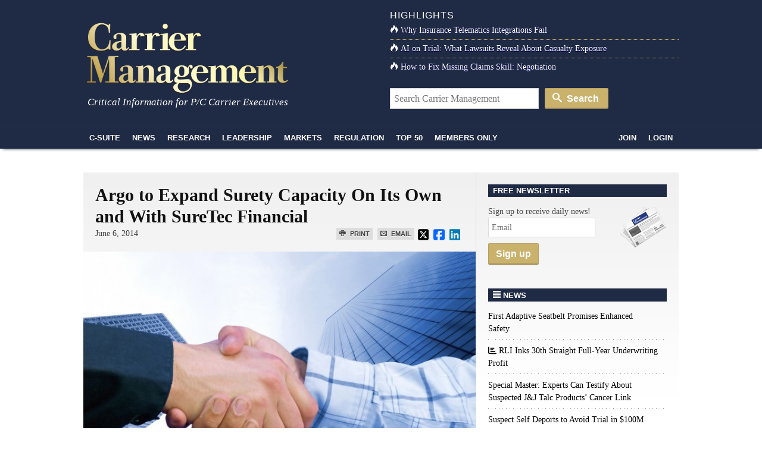

--- FILE ---
content_type: text/html; charset=UTF-8
request_url: https://www.carriermanagement.com/news/2014/06/06/124215.htm
body_size: 14661
content:
<!doctype html>
<html lang="en">
    <head>
  <meta charset="utf-8">
  <meta http-equiv="x-ua-compatible" content="ie=edge">
  <meta name="viewport" content="width=device-width, initial-scale=1">
  <script src="https://kit.fontawesome.com/bf319bf1b6.js" crossorigin="anonymous"></script>
  <meta name='robots' content='index, follow, max-image-preview:large, max-snippet:-1, max-video-preview:-1' />

	<title>Argo to Expand Surety Capacity On Its Own and With SureTec Financial</title>
	<link rel="canonical" href="https://www.carriermanagement.com/news/2014/06/06/124215.htm" />
	<meta property="og:locale" content="en_US" />
	<meta property="og:type" content="article" />
	<meta property="og:title" content="Argo to Expand Surety Capacity On Its Own and With SureTec Financial - Carrier Management" />
	<meta property="og:description" content="Argo Group International Holdings Ltd, said it will expand its commercial surety capacity to $100 million for qualifying clients. Separately, the Bermuda based international underwriter of specialty insurance and reinsurance products will work with SureTec Financial Corp. to offer expanded combined bond capacity for the middle market contract surety segment of up to $50 million." />
	<meta property="og:url" content="https://www.carriermanagement.com/news/2014/06/06/124215.htm" />
	<meta property="og:site_name" content="Carrier Management" />
	<meta property="article:modified_time" content="2014-06-06T19:40:29+00:00" />
	<meta property="og:image" content="https://www.carriermanagement.com/assets/bigstock-Corporate-Deal-Blue-Handshak-104958.jpg" />
	<meta property="og:image:width" content="900" />
	<meta property="og:image:height" content="600" />
	<meta property="og:image:type" content="image/jpeg" />
	<meta name="twitter:card" content="summary_large_image" />
	<meta name="twitter:label1" content="Est. reading time" />
	<meta name="twitter:data1" content="1 minute" />
	<meta name="twitter:label2" content="Written by" />
	<meta name="twitter:data2" content="admin" />
	<script type="application/ld+json" class="yoast-schema-graph">{"@context":"https://schema.org","@graph":[{"@type":"WebPage","@id":"https://www.carriermanagement.com/news/2014/06/06/124215.htm","url":"https://www.carriermanagement.com/news/2014/06/06/124215.htm","name":"Argo to Expand Surety Capacity On Its Own and With SureTec Financial - Carrier Management","isPartOf":{"@id":"https://www.carriermanagement.com/#website"},"primaryImageOfPage":{"@id":"https://www.carriermanagement.com/news/2014/06/06/124215.htm#primaryimage"},"image":{"@id":"https://www.carriermanagement.com/news/2014/06/06/124215.htm#primaryimage"},"thumbnailUrl":"/assets/bigstock-Corporate-Deal-Blue-Handshak-104958.jpg","datePublished":"2014-06-06T19:37:33+00:00","dateModified":"2014-06-06T19:40:29+00:00","inLanguage":"en-US","potentialAction":[{"@type":"ReadAction","target":["https://www.carriermanagement.com/news/2014/06/06/124215.htm"]}]},{"@type":"ImageObject","inLanguage":"en-US","@id":"https://www.carriermanagement.com/news/2014/06/06/124215.htm#primaryimage","url":"/assets/bigstock-Corporate-Deal-Blue-Handshak-104958.jpg","contentUrl":"/assets/bigstock-Corporate-Deal-Blue-Handshak-104958.jpg","width":900,"height":600},{"@type":"WebSite","@id":"https://www.carriermanagement.com/#website","url":"https://www.carriermanagement.com/","name":"Carrier Management","description":"Critical Information for P/C Insurance Company Executives &amp; Directors","potentialAction":[{"@type":"SearchAction","target":{"@type":"EntryPoint","urlTemplate":"https://www.carriermanagement.com/?s={search_term_string}"},"query-input":{"@type":"PropertyValueSpecification","valueRequired":true,"valueName":"search_term_string"}}],"inLanguage":"en-US"}]}</script>


<link rel='dns-prefetch' href='//proxy.beyondwords.io' />
<link rel='dns-prefetch' href='//cdnjs.cloudflare.com' />
<link rel='dns-prefetch' href='//static.addtoany.com' />
<link rel="alternate" title="oEmbed (JSON)" type="application/json+oembed" href="https://www.carriermanagement.com/wp-json/oembed/1.0/embed?url=https%3A%2F%2Fwww.carriermanagement.com%2Fnews%2F2014%2F06%2F06%2F124215.htm" />
<link rel="alternate" title="oEmbed (XML)" type="text/xml+oembed" href="https://www.carriermanagement.com/wp-json/oembed/1.0/embed?url=https%3A%2F%2Fwww.carriermanagement.com%2Fnews%2F2014%2F06%2F06%2F124215.htm&#038;format=xml" />
<style id='wp-img-auto-sizes-contain-inline-css' type='text/css'>
img:is([sizes=auto i],[sizes^="auto," i]){contain-intrinsic-size:3000px 1500px}
/*# sourceURL=wp-img-auto-sizes-contain-inline-css */
</style>
<style id='classic-theme-styles-inline-css' type='text/css'>
/*! This file is auto-generated */
.wp-block-button__link{color:#fff;background-color:#32373c;border-radius:9999px;box-shadow:none;text-decoration:none;padding:calc(.667em + 2px) calc(1.333em + 2px);font-size:1.125em}.wp-block-file__button{background:#32373c;color:#fff;text-decoration:none}
/*# sourceURL=/wp-includes/css/classic-themes.min.css */
</style>
<link rel="stylesheet" href="https://cdnjs.cloudflare.com/ajax/libs/twitter-bootstrap/3.4.1/css/bootstrap.min.css">
<link rel="stylesheet" href="https://www.carriermanagement.com/app/themes/carriermanagement/mix/dist/cm.css?v=133">
    <script id="zones">
    <!--// <![CDATA[
        var OA_source = ""
        var OA_zones = {}
    // ]]> -->
    </script>
    <link rel="https://api.w.org/" href="https://www.carriermanagement.com/wp-json/" /><link rel="dns-prefetch" href="//ra.wellsmedia.com"><link rel="dns-prefetch" href="//doan9yfi4ok1q.cloudfront.net"><link rel="dns-prefetch" href="//d6zxf491dr98g.cloudfront.net"><link rel="dns-prefetch" href="//djj4itscfdfvu.cloudfront.net"><link rel="dns-prefetch" href="//cdn.segment.com"><link rel="dns-prefetch" href="//www.google-analytics.com"><link rel="dns-prefetch" href="//fonts.google.com"><link rel="dns-prefetch" href="//fonts.gstatic.com"><link rel="dns-prefetch" href="//cdnjs.cloudflare.com"><link rel="dns-prefetch" href="//ml314.com"><link rel="dns-prefetch" href="//in.getclicky.com"><link rel="dns-prefetch" href="//static.getclicky.com"><link rel="dns-prefetch" href="//www.woopra.com"><link rel="dns-prefetch" href="//static.woopra.com"><link rel="dns-prefetch" href="//pixel.quantserve.com"><link rel="dns-prefetch" href="//rules.quantcount.com"><link rel="dns-prefetch" href="//secure.quantserve.com"><script type="text/javascript">
!function(){var analytics=window.analytics=window.analytics||[];if(!analytics.initialize)if(analytics.invoked)window.console&&console.error&&console.error("Segment snippet included twice.");else{analytics.invoked=!0;analytics.methods=["trackSubmit","trackClick","trackLink","trackForm","pageview","identify","reset","group","track","ready","alias","debug","page","once","off","on","addSourceMiddleware","addIntegrationMiddleware","setAnonymousId","addDestinationMiddleware"];analytics.factory=function(e){return function(){var t=Array.prototype.slice.call(arguments);t.unshift(e);analytics.push(t);return analytics}};for(var e=0;e<analytics.methods.length;e++){var key=analytics.methods[e];analytics[key]=analytics.factory(key)}analytics.load=function(key,e){var t=document.createElement("script");t.type="text/javascript";t.async=!0;t.src="https://cdn.segment.com/analytics.js/v1/" + key + "/analytics.min.js";var n=document.getElementsByTagName("script")[0];n.parentNode.insertBefore(t,n);analytics._loadOptions=e};analytics._writeKey="bqXGlbC93QYmtYhizlE49NJv7C59SkY4";analytics.SNIPPET_VERSION="4.13.2";
analytics.load("bqXGlbC93QYmtYhizlE49NJv7C59SkY4");
analytics.page({"platform":"web","article-type":"free","category":"International, Markets, Reinsurance, Risk, Risk & Capital Management, Specialty, Strategy"});
}}();

//ccm informer
(function(f,i,c){var a=decodeURIComponent,e="",l="",o="||",g=";;",h="split",b="length",j="indexOf",k=0,n="localStorage",m="_ccmdt";f[c]=f[c]||{};function d(q){var p;if(f[n]){return f[n][q]||""}else{p=i.cookie.match(q+"=([^;]*)");return(p&&p[1])||""}}f[c].us={};e=a(d(m))[h](o);k=e[b];if(k>0){while(k--){l=e[k][h]("=");if(l[b]>1){if(l[1][j](g)>-1){f[c].us[l[0]]=l[1][h](g);f[c].us[l[0]].pop()}else{f[c].us[l[0]]=l[1]}}}}})(window,document,"_ml");

analytics.ready(function() {
        (function () {
        _ml = window._ml || {};
        _ml.eid = '80530';
        _ml.informer = {
            callback: function (gaSet,gaSend) { //call back when profile is loaded

                // GA4
                if (typeof analytics != 'undefined' && !_ml.isEmptyObj(_ml.us)) {
                  analytics.track("bombora_profile", {
                    nonInteraction: 1,
                    bombora_domain: _ml.us.dm,
                    bombora_company_revenue: _ml.us.cr,
                    bombora_company_size: _ml.us.cs,
                    bombora_decision_maker: _ml.us.dcm,
                    bombora_functional_area: (_ml.us.fa && _ml.us.fa.length > 0) ? _ml.us.fa[0] : null,
                    bombora_industry: _ml.us.ind,
                    bombora_install_data: (_ml.us.ins && _ml.us.ins.length > 0) ? _ml.us.ins[0] : null,
                    bombora_predictive_cat: (_ml.us.pc && _ml.us.pc.length > 0) ? _ml.us.pc[0] : null,
                    bombora_professional_grp: (_ml.us.pg && _ml.us.pg.length > 0) ? _ml.us.pg[0] : null,
                    bombora_seniority: _ml.us.sn,
                    bombora_topic: (_ml.us.tp && _ml.us.tp.length > 0) ? _ml.us.tp[0] : null,
                  });
                }

            },
            enable: true
        };
        var s = document.getElementsByTagName('script')[0], cd = new Date(), mltag = document.createElement('script');
        mltag.type = 'text/javascript'; mltag.async = true;
        mltag.src = 'https://ml314.com/tag.aspx?' + cd.getDate() + cd.getMonth() + cd.getFullYear();
        s.parentNode.insertBefore(mltag, s);
    })();
});

</script>

<script src="https://cdn.usefathom.com/script.js" data-site="UQAOLAVK" defer></script>

<script defer data-domain="carriermanagement.com" src="https://plausible.io/js/script.js"></script>
<style id='global-styles-inline-css' type='text/css'>
:root{--wp--preset--aspect-ratio--square: 1;--wp--preset--aspect-ratio--4-3: 4/3;--wp--preset--aspect-ratio--3-4: 3/4;--wp--preset--aspect-ratio--3-2: 3/2;--wp--preset--aspect-ratio--2-3: 2/3;--wp--preset--aspect-ratio--16-9: 16/9;--wp--preset--aspect-ratio--9-16: 9/16;--wp--preset--color--black: #000000;--wp--preset--color--cyan-bluish-gray: #abb8c3;--wp--preset--color--white: #ffffff;--wp--preset--color--pale-pink: #f78da7;--wp--preset--color--vivid-red: #cf2e2e;--wp--preset--color--luminous-vivid-orange: #ff6900;--wp--preset--color--luminous-vivid-amber: #fcb900;--wp--preset--color--light-green-cyan: #7bdcb5;--wp--preset--color--vivid-green-cyan: #00d084;--wp--preset--color--pale-cyan-blue: #8ed1fc;--wp--preset--color--vivid-cyan-blue: #0693e3;--wp--preset--color--vivid-purple: #9b51e0;--wp--preset--gradient--vivid-cyan-blue-to-vivid-purple: linear-gradient(135deg,rgb(6,147,227) 0%,rgb(155,81,224) 100%);--wp--preset--gradient--light-green-cyan-to-vivid-green-cyan: linear-gradient(135deg,rgb(122,220,180) 0%,rgb(0,208,130) 100%);--wp--preset--gradient--luminous-vivid-amber-to-luminous-vivid-orange: linear-gradient(135deg,rgb(252,185,0) 0%,rgb(255,105,0) 100%);--wp--preset--gradient--luminous-vivid-orange-to-vivid-red: linear-gradient(135deg,rgb(255,105,0) 0%,rgb(207,46,46) 100%);--wp--preset--gradient--very-light-gray-to-cyan-bluish-gray: linear-gradient(135deg,rgb(238,238,238) 0%,rgb(169,184,195) 100%);--wp--preset--gradient--cool-to-warm-spectrum: linear-gradient(135deg,rgb(74,234,220) 0%,rgb(151,120,209) 20%,rgb(207,42,186) 40%,rgb(238,44,130) 60%,rgb(251,105,98) 80%,rgb(254,248,76) 100%);--wp--preset--gradient--blush-light-purple: linear-gradient(135deg,rgb(255,206,236) 0%,rgb(152,150,240) 100%);--wp--preset--gradient--blush-bordeaux: linear-gradient(135deg,rgb(254,205,165) 0%,rgb(254,45,45) 50%,rgb(107,0,62) 100%);--wp--preset--gradient--luminous-dusk: linear-gradient(135deg,rgb(255,203,112) 0%,rgb(199,81,192) 50%,rgb(65,88,208) 100%);--wp--preset--gradient--pale-ocean: linear-gradient(135deg,rgb(255,245,203) 0%,rgb(182,227,212) 50%,rgb(51,167,181) 100%);--wp--preset--gradient--electric-grass: linear-gradient(135deg,rgb(202,248,128) 0%,rgb(113,206,126) 100%);--wp--preset--gradient--midnight: linear-gradient(135deg,rgb(2,3,129) 0%,rgb(40,116,252) 100%);--wp--preset--font-size--small: 13px;--wp--preset--font-size--medium: 20px;--wp--preset--font-size--large: 36px;--wp--preset--font-size--x-large: 42px;--wp--preset--spacing--20: 0.44rem;--wp--preset--spacing--30: 0.67rem;--wp--preset--spacing--40: 1rem;--wp--preset--spacing--50: 1.5rem;--wp--preset--spacing--60: 2.25rem;--wp--preset--spacing--70: 3.38rem;--wp--preset--spacing--80: 5.06rem;--wp--preset--shadow--natural: 6px 6px 9px rgba(0, 0, 0, 0.2);--wp--preset--shadow--deep: 12px 12px 50px rgba(0, 0, 0, 0.4);--wp--preset--shadow--sharp: 6px 6px 0px rgba(0, 0, 0, 0.2);--wp--preset--shadow--outlined: 6px 6px 0px -3px rgb(255, 255, 255), 6px 6px rgb(0, 0, 0);--wp--preset--shadow--crisp: 6px 6px 0px rgb(0, 0, 0);}:where(.is-layout-flex){gap: 0.5em;}:where(.is-layout-grid){gap: 0.5em;}body .is-layout-flex{display: flex;}.is-layout-flex{flex-wrap: wrap;align-items: center;}.is-layout-flex > :is(*, div){margin: 0;}body .is-layout-grid{display: grid;}.is-layout-grid > :is(*, div){margin: 0;}:where(.wp-block-columns.is-layout-flex){gap: 2em;}:where(.wp-block-columns.is-layout-grid){gap: 2em;}:where(.wp-block-post-template.is-layout-flex){gap: 1.25em;}:where(.wp-block-post-template.is-layout-grid){gap: 1.25em;}.has-black-color{color: var(--wp--preset--color--black) !important;}.has-cyan-bluish-gray-color{color: var(--wp--preset--color--cyan-bluish-gray) !important;}.has-white-color{color: var(--wp--preset--color--white) !important;}.has-pale-pink-color{color: var(--wp--preset--color--pale-pink) !important;}.has-vivid-red-color{color: var(--wp--preset--color--vivid-red) !important;}.has-luminous-vivid-orange-color{color: var(--wp--preset--color--luminous-vivid-orange) !important;}.has-luminous-vivid-amber-color{color: var(--wp--preset--color--luminous-vivid-amber) !important;}.has-light-green-cyan-color{color: var(--wp--preset--color--light-green-cyan) !important;}.has-vivid-green-cyan-color{color: var(--wp--preset--color--vivid-green-cyan) !important;}.has-pale-cyan-blue-color{color: var(--wp--preset--color--pale-cyan-blue) !important;}.has-vivid-cyan-blue-color{color: var(--wp--preset--color--vivid-cyan-blue) !important;}.has-vivid-purple-color{color: var(--wp--preset--color--vivid-purple) !important;}.has-black-background-color{background-color: var(--wp--preset--color--black) !important;}.has-cyan-bluish-gray-background-color{background-color: var(--wp--preset--color--cyan-bluish-gray) !important;}.has-white-background-color{background-color: var(--wp--preset--color--white) !important;}.has-pale-pink-background-color{background-color: var(--wp--preset--color--pale-pink) !important;}.has-vivid-red-background-color{background-color: var(--wp--preset--color--vivid-red) !important;}.has-luminous-vivid-orange-background-color{background-color: var(--wp--preset--color--luminous-vivid-orange) !important;}.has-luminous-vivid-amber-background-color{background-color: var(--wp--preset--color--luminous-vivid-amber) !important;}.has-light-green-cyan-background-color{background-color: var(--wp--preset--color--light-green-cyan) !important;}.has-vivid-green-cyan-background-color{background-color: var(--wp--preset--color--vivid-green-cyan) !important;}.has-pale-cyan-blue-background-color{background-color: var(--wp--preset--color--pale-cyan-blue) !important;}.has-vivid-cyan-blue-background-color{background-color: var(--wp--preset--color--vivid-cyan-blue) !important;}.has-vivid-purple-background-color{background-color: var(--wp--preset--color--vivid-purple) !important;}.has-black-border-color{border-color: var(--wp--preset--color--black) !important;}.has-cyan-bluish-gray-border-color{border-color: var(--wp--preset--color--cyan-bluish-gray) !important;}.has-white-border-color{border-color: var(--wp--preset--color--white) !important;}.has-pale-pink-border-color{border-color: var(--wp--preset--color--pale-pink) !important;}.has-vivid-red-border-color{border-color: var(--wp--preset--color--vivid-red) !important;}.has-luminous-vivid-orange-border-color{border-color: var(--wp--preset--color--luminous-vivid-orange) !important;}.has-luminous-vivid-amber-border-color{border-color: var(--wp--preset--color--luminous-vivid-amber) !important;}.has-light-green-cyan-border-color{border-color: var(--wp--preset--color--light-green-cyan) !important;}.has-vivid-green-cyan-border-color{border-color: var(--wp--preset--color--vivid-green-cyan) !important;}.has-pale-cyan-blue-border-color{border-color: var(--wp--preset--color--pale-cyan-blue) !important;}.has-vivid-cyan-blue-border-color{border-color: var(--wp--preset--color--vivid-cyan-blue) !important;}.has-vivid-purple-border-color{border-color: var(--wp--preset--color--vivid-purple) !important;}.has-vivid-cyan-blue-to-vivid-purple-gradient-background{background: var(--wp--preset--gradient--vivid-cyan-blue-to-vivid-purple) !important;}.has-light-green-cyan-to-vivid-green-cyan-gradient-background{background: var(--wp--preset--gradient--light-green-cyan-to-vivid-green-cyan) !important;}.has-luminous-vivid-amber-to-luminous-vivid-orange-gradient-background{background: var(--wp--preset--gradient--luminous-vivid-amber-to-luminous-vivid-orange) !important;}.has-luminous-vivid-orange-to-vivid-red-gradient-background{background: var(--wp--preset--gradient--luminous-vivid-orange-to-vivid-red) !important;}.has-very-light-gray-to-cyan-bluish-gray-gradient-background{background: var(--wp--preset--gradient--very-light-gray-to-cyan-bluish-gray) !important;}.has-cool-to-warm-spectrum-gradient-background{background: var(--wp--preset--gradient--cool-to-warm-spectrum) !important;}.has-blush-light-purple-gradient-background{background: var(--wp--preset--gradient--blush-light-purple) !important;}.has-blush-bordeaux-gradient-background{background: var(--wp--preset--gradient--blush-bordeaux) !important;}.has-luminous-dusk-gradient-background{background: var(--wp--preset--gradient--luminous-dusk) !important;}.has-pale-ocean-gradient-background{background: var(--wp--preset--gradient--pale-ocean) !important;}.has-electric-grass-gradient-background{background: var(--wp--preset--gradient--electric-grass) !important;}.has-midnight-gradient-background{background: var(--wp--preset--gradient--midnight) !important;}.has-small-font-size{font-size: var(--wp--preset--font-size--small) !important;}.has-medium-font-size{font-size: var(--wp--preset--font-size--medium) !important;}.has-large-font-size{font-size: var(--wp--preset--font-size--large) !important;}.has-x-large-font-size{font-size: var(--wp--preset--font-size--x-large) !important;}
/*# sourceURL=global-styles-inline-css */
</style>
</head>

    <body class="wp-singular new-template-default single single-new postid-124215 wp-theme-carriermanagement 124215.htm">
                
<header id="header" class="clearfix">
    <a class="skip-link" href='#main'>Skip to content</a>

    
    <div id="logo-area" class="container">
        <div class="row">
            <div class="col col-sm-6">
                <h1 id="logo"><a href="https://www.carriermanagement.com/" title="Carrier Management" rel="home"><img src="https://www.carriermanagement.com/img/cm-logo-nom-926x334.png" alt="Carrier Management" width="340" height="125" /></a></h1>
                <div id="tagline">Critical Information for P/C Carrier Executives</div>
            </div>

            <div class="col col-sm-6 headlines">
                <h4>Highlights</h4>
<ul>
    <li><a href="https://www.carriermanagement.com/features/2025/11/24/281755.htm"><i class="icon-fire  icon-white"></i>Why Insurance Telematics Integrations Fail</a></li><li><a href="https://www.carriermanagement.com/features/2025/11/17/281493.htm"><i class="icon-fire  icon-white"></i>AI on Trial: What Lawsuits Reveal About Casualty Exposure</a></li><li><a href="https://www.carriermanagement.com/features/2025/12/10/282224.htm"><i class="icon-fire  icon-white"></i>How to Fix Missing Claims Skill: Negotiation</a></li></ul>
<form role="search" method="get" class="form-search" action="https://www.carriermanagement.com/search/">
  <label class="hide" for="q">Search for:</label>
  <input type="text" value="" name="q" id="q" class="search-query" placeholder="Search Carrier Management">
  <button type="submit" class="btn btn-primary"><i class="icon-search icon-white"></i> Search</button>
</form>
            </div>
        </div>
    </div>
    <div id="sticky-nav-marker"></div>
    <div id="sticky-nav">
        <div class="container">
            <ul class="nav-main">
                <li id="small-logo"><a href="/"><img src="/assets/img/carrier-management-gold-95x36.png" alt="Carrier Management"/></a></li>
                <li id="nav-csuite" class="subnav hidden-xs"><a href="/c-suite/">C-Suite</a></li>
                <li id="nav-news" class="subnav"><a href="/news/">News</a></li>
                <li id="nav-research"><a href="/research/">Research</a></li>
                <li id="nav-leadership" class="subnav"><a href="/leadership-strategy/">Leadership</a></li>
                <li id="nav-markets" class="subnav hidden-xs"><a href="/markets/">Markets</a></li>
                <li id="nav-regulation" class="subnav hidden-xs"><a href="/regulation-compliance/">Regulation</a></li>
                <li id="nav-top" class="subnav"><a href="/top-content/">Top 50</a></li>
                <li id="nav-membersonly" class="subnav"><a href="/members-only/">Members Only</a></li>
            </ul>
            <ul class="nav-main pull-right">
                                                        <li id="nav-join" class="subnav"><a href="https://www.carriermanagement.com/members/signup?redirect_to=https%3A%2F%2Fwww.carriermanagement.com%2Fnews%2F2014%2F06%2F06%2F124215.htm" rel="nofollow">Join</a></li>
                    <li id="nav-login"><a href="https://www.carriermanagement.com/members/login?redirect_to=https://www.carriermanagement.com/news/2014/06/06/124215.htm" rel="nofollow">Login</a></li>
                                                </ul>
        </div>

        <div id="sticky-nav-header" class="mega-menu hide">
    <div id="subnav-csuite" class="subnav">
        <div class="container">
            <div class="row">
                <div class="col col-sm-4">
                    <ul class="nav nav-list">
                        <li><a href="/c-suite/boardroom-agenda/">Boardroom Agenda</a></li>
                        <li><a href="/c-suite/chief-executive/">CEO / Chief Executive</a></li>
                        <li><a href="/c-suite/financial/">CFO / Financial</a></li>
                        <li><a href="/c-suite/underwriting/">Underwriting</a></li>
                        <li><a href="/c-suite/technology/">CTO / Technology</a></li>
                        <li><a href="/c-suite/risk/">Risk</a></li>
                        <li><a href="/c-suite/brand-management/">Brand Management &amp; Sales</a></li>
                        <li><a href="/c-suite/investment-officers/">Investment Officers</a></li>
                        <li><a href="/c-suite/claims-legal/">Claims / Legal</a></li>
                        <li><a href="/c-suite/talent-management/">Talent Management</a></li>
                    </ul>
                </div>
                                    <div class="col col-sm-4">
                        <a class="article" href="https://www.carriermanagement.com/news/2026/01/23/283770.htm">
                            <img width="300" height="150" src="/assets/20251213_EX60_MEDIA_044-300x150.jpeg" class="attachment-mega-menu-span4 size-mega-menu-span4 wp-post-image" alt="" decoding="async">                            <span>First Adaptive Seatbelt Promises Enhanced Safety</span>
                        </a>
                    </div>
                                    <div class="col col-sm-4">
                        <a class="article" href="https://www.carriermanagement.com/news/2026/01/23/283771.htm">
                            <img width="300" height="150" src="/assets/full_pose_baseball_player_swinging_bat_and_loo_aaeb3f7e-885b-454a-9a52-4c8aa47ac542-300x150.png" class="attachment-mega-menu-span4 size-mega-menu-span4 wp-post-image" alt="" decoding="async">                            <span>RLI Inks 30th Straight Full-Year Underwriting Profit</span>
                        </a>
                    </div>
                            </div>
        </div>
    </div>

    <div id="subnav-news" class="subnav">
        <div class="container">
            <div class="row">
                <div class="col col-sm-4">
                    <ul class="nav nav-list">
                        <li><a href="/news/us/">U.S.</a></li>
                        <li><a href="/news/international/">International</a></li>
                        <li><a href="/news/industry-news/">Industry News</a></li>
                        <li><a href="/news/government/">Government</a></li>
                        <li><a href="/news/technology-science/">Technology &amp; Science</a></li>
                    </ul>
                </div>
                                    <div class="col col-sm-4">
                        <a class="article" href="https://www.carriermanagement.com/news/2026/01/23/283767.htm">
                            <img width="300" height="150" src="/assets/Johnson-and-Johnson-court-gavel-Bigstock-2-300x150.jpg" class="attachment-mega-menu-span4 size-mega-menu-span4 wp-post-image" alt="" loading="lazy" decoding="async">                            <span>Special Master: Experts Can Testify About Suspected J&#038;J Talc Products&#8217; Cancer Link</span>
                        </a>
                    </div>
                                    <div class="col col-sm-4">
                        <a class="article" href="https://www.carriermanagement.com/news/2026/01/23/283763.htm">
                            <img width="300" height="150" src="/assets/AP26022068908311-300x150.jpg" class="attachment-mega-menu-span4 size-mega-menu-span4 wp-post-image" alt="" loading="lazy" decoding="async">                            <span>Suspect Self Deports to Avoid Trial in $100M California Jewelry Heist</span>
                        </a>
                    </div>
                            </div>

            <h4><a href="/news/">See all News <i class="icon-open-right"></i></a></h4>
        </div>
    </div>

    <div id="subnav-leadership" class="subnav">
        <div class="container">
            <div class="row">
                <div class="col col-sm-4">
                    <ul class="nav nav-list">
                        <li><a href="/leadership-strategy/executive-spotlight/">Executive Spotlight</a></li>
                        <li><a href="/leadership-strategy/innovation/">Innovation</a></li>
                        <li><a href="/leadership-strategy/strategy/">Strategy</a></li>
                        <li><a href="/leadership-strategy/leadership/">Leadership</a></li>
                        <li><a href="/leadership-strategy/performance/">Performance</a></li>
                        <li><a href="/leadership-strategy/growth-initiatives/">Growth Initiatives</a></li>
                        <li><a href="/leadership-strategy/social-responsibility/">Social Responsibility</a></li>
                    </ul>
                </div>
                                    <div class="col col-sm-4">
                        <a class="article" href="https://www.carriermanagement.com/features/2026/01/23/283745.htm" style="display: block;">
                            <img width="300" height="150" src="/assets/Wildfire-Aftermath-Adjuster-on-Phone-ChatGPT-Image-Jan-16-2026-01_19_24-PM-300x150.png" class="attachment-mega-menu-span4 size-mega-menu-span4 wp-post-image" alt="" loading="lazy" decoding="async">                            <span>Navigating Seasonal Spikes in Insurance: Lessons From the 2025 LA Wildfires</span>
                        </a>
                    </div>
                                    <div class="col col-sm-4">
                        <a class="article" href="https://www.carriermanagement.com/news/2026/01/22/283686.htm" style="display: block;">
                            <img width="300" height="150" src="/assets/Travelers-Hartford-Connecticut-2-full-300x150.jpg" class="attachment-mega-menu-span4 size-mega-menu-span4 wp-post-image" alt="" loading="lazy" decoding="async">                            <span>20,000 AI Users at Travelers Prep for Innovation 2.0; Claims Call Centers Cut</span>
                        </a>
                    </div>
                            </div>
        </div>
    </div>

    <div id="subnav-markets" class="subnav">
        <div class="container">
            <div class="row">
                <div class="col col-sm-4">
                    <ul class="nav nav-list">
                        <li><a href="/markets/reinsurance/">Reinsurance</a></li>
                        <li><a href="/markets/emerging-markets/">Emerging Markets</a></li>
                        <li><a href="/markets/global-economy/">Global Economy</a></li>
                        <li><a href="/markets/personal-lines/">Personal Lines</a></li>
                        <li><a href="/markets/commercial-lines/">Commercial Lines</a></li>
                        <li><a href="/markets/specialty/">Specialty</a></li>
                    </ul>
                </div>
                                    <div class="col col-sm-4">
                        <a class="article" href="https://www.carriermanagement.com/news/2026/01/22/283693.htm" style="display: block;">
                            <img width="300" height="150" src="/assets/zurich-insurance-group-hq-bloomberg-300x150.jpg" class="attachment-mega-menu-span4 size-mega-menu-span4 wp-post-image" alt="" loading="lazy" decoding="async">                            <span>Update: Beazley Rejects Zurich Insurance&#8217;s £7.7 Billion Takeover Bid</span>
                        </a>
                    </div>
                                    <div class="col col-sm-4">
                        <a class="article" href="https://www.carriermanagement.com/news/2026/01/21/283656.htm" style="display: block;">
                            <img width="300" height="150" src="/assets/Home-burning-in-Colorado-Bloomberg-300x150.jpg" class="attachment-mega-menu-span4 size-mega-menu-span4 wp-post-image" alt="" loading="lazy" decoding="async">                            <span>LA Fire Survivors Got a Rude Surprise That Could Hit More Americans</span>
                        </a>
                    </div>
                            </div>
        </div>
    </div>

    <div id="subnav-regulation" class="subnav">
        <div class="container">
            <div class="row">
                <div class="col col-sm-4">
                    <ul class="nav nav-list">
                        <li><a href="/regulation-compliance/insurance-regulation/">Insurance Regulation</a></li>
                        <li><a href="/regulation-compliance/securities-regulation/">Securities Regulation</a></li>
                        <li><a href="/regulation-compliance/accounting-tax/">Accounting &amp; Tax</a></li>
                        <li><a href="/regulation-compliance/rating-agencies/">Rating Agencies</a></li>
                    </ul>
                </div>
                                    <div class="col col-sm-4">
                        <a class="article" href="https://www.carriermanagement.com/news/2026/01/21/283654.htm" style="display: block;">
                            <img width="300" height="150" src="/assets/Capitol-Hill-300x150.jpg" class="attachment-mega-menu-span4 size-mega-menu-span4 wp-post-image" alt="" loading="lazy" decoding="async">                            <span>Insurance Regulators, Trades Get Behind Latest Effort to Abolish FIO</span>
                        </a>
                    </div>
                                    <div class="col col-sm-4">
                        <a class="article" href="https://www.carriermanagement.com/news/2026/01/20/283636.htm" style="display: block;">
                            <img width="300" height="150" src="/assets/AdobeStock_713370191-businessman-balancing-stable-unstable-300x150.jpeg" class="attachment-mega-menu-span4 size-mega-menu-span4 wp-post-image" alt="" loading="lazy" decoding="async">                            <span>Outlook on Reinsurance Has Changed; Pre-&#8217;23 Property Pricing Back: AM Best</span>
                        </a>
                    </div>
                            </div>
        </div>
    </div>

    <div id="subnav-top" class="subnav">
        <div class="container">
            <div class="row">
                            <div class="col col-sm-3">
                    <a class="article" href="https://www.carriermanagement.com/news/2026/01/06/283147.htm">
                        <img width="235" height="150" src="/assets/satellite-view-of-hurricane-1543208143-AdobeStock-235x150.jpeg" class="attachment-mega-menu-span3 size-mega-menu-span3 wp-post-image" alt="" loading="lazy" decoding="async">                        <span>First Atlantic Hurricane Forecast for 2026 Suggests Season Close to 30-Year Norm</span>
                    </a>
                </div>
                            <div class="col col-sm-3">
                    <a class="article" href="https://www.carriermanagement.com/features/2026/01/08/283223.htm">
                        <img width="235" height="150" src="/assets/2026-trends-AdobeStock_1710044090-235x150.jpeg" class="attachment-mega-menu-span3 size-mega-menu-span3 wp-post-image" alt="" loading="lazy" decoding="async">                        <span>Five AI Trends Reshaping Insurance in 2026</span>
                    </a>
                </div>
                            <div class="col col-sm-3">
                    <a class="article" href="https://www.carriermanagement.com/news/2026/01/12/283239.htm">
                        <img width="235" height="150" src="/assets/Better-Insurance-Financials-Operating-Income-with-AI-235x150.png" class="attachment-mega-menu-span3 size-mega-menu-span3 wp-post-image" alt="" loading="lazy" decoding="async">                        <span>Expense Ratio Analysis: AI, Remote Work Drive Better P/C Insurer Results</span>
                    </a>
                </div>
                            <div class="col col-sm-3">
                    <a class="article" href="https://www.carriermanagement.com/news/2026/01/06/283094.htm">
                        <img width="235" height="150" src="/assets/bigstock-Business-people-making-a-toast-party-424469132-235x150.jpg" class="attachment-mega-menu-span3 size-mega-menu-span3 wp-post-image" alt="" loading="lazy" decoding="async">                        <span>Good Times for U.S. P/C Insurers May Not Last; Auto Challenges Ahead</span>
                    </a>
                </div>
                        </div>

            <h4><a href="/top-content/">See all Top 50 <i class="icon-open-right"></i></a></h4>
        </div>
    </div>

    <div id="subnav-membersonly" class="subnav">
        <div class="container">
            <div class="row">
                            <div class="col col-sm-3">
                    <a class="article" href="https://www.carriermanagement.com/features/2026/01/21/283658.htm">
                        <img width="235" height="150" src="/assets/2026-trends-AdobeStock_1865075770-235x150.jpeg" class="attachment-mega-menu-span3 size-mega-menu-span3 wp-post-image" alt="" loading="lazy" decoding="async">                        <span>Six Forces That Will Reshape Insurance in 2026</span>
                    </a>
                </div>
                            <div class="col col-sm-3">
                    <a class="article" href="https://www.carriermanagement.com/features/2026/01/20/283596.htm">
                        <img width="235" height="150" src="/assets/AI-driven-financial-analysis-on-paper-ChatGPT-235x150.png" class="attachment-mega-menu-span3 size-mega-menu-span3 wp-post-image" alt="" loading="lazy" decoding="async">                        <span>Negotiation by Design: Why Writing Beats Talking</span>
                    </a>
                </div>
                            <div class="col col-sm-3">
                    <a class="article" href="https://www.carriermanagement.com/features/2026/01/05/283067.htm">
                        <img width="235" height="150" src="/assets/12222025-Two-roads-diverge-good-enough-and-optimal-Copilot-235x150.jpg" class="attachment-mega-menu-span3 size-mega-menu-span3 wp-post-image" alt="" loading="lazy" decoding="async">                        <span>Why &#8216;Good Enough&#8217; Is Killing Insurance: The Hidden Cost of Satisficing</span>
                    </a>
                </div>
                            <div class="col col-sm-3">
                    <a class="article" href="https://www.carriermanagement.com/features/2025/12/29/282845.htm">
                        <img width="235" height="150" src="/assets/bigstock-Digital-Transaction-Outline-O-371425219-235x150.jpg" class="attachment-mega-menu-span3 size-mega-menu-span3 wp-post-image" alt="" loading="lazy" decoding="async">                        <span>How Insurers Can Avoid Post-Merger Technology Failure</span>
                    </a>
                </div>
                        </div>

            <h4><a href="/members-only/">See all Members Only Content <i class="icon-open-right"></i></a></h4>
        </div>
    </div>
    <div id="subnav-join" class="subnav">
        <div class="container">
            <div class="row">
                <div class="col col-sm-4">
                    <h4>Benefits</h4>
                    <ul class="bullets">
                        <li><strong>News for the P/C Insurance C-Suite</strong> - Focused reporting from reliable sources and experienced financial journalists.</li>
                        <li><strong>Research and Analysis Not Found Elsewhere</strong> - Exclusive content from researchers think tanks, industry experts and respected analysts.</li>
                        <li><strong>High-Profile Peers</strong> - Interviews with thought leaders in the global and U.S. insurance industry.</li>
                    </ul>
                </div>
                <div class="col col-sm-4 col-sm-offset-1">
                    <h4>Online Access</h4>
                    Complete, unrestricted access to the popular CarrierManagement.com website, which provides insurance company C-suite executives with daily news, white papers, advice, instruction and editorial on how to manage insurance companies more efficiently and more effectively.
                </div>
            </div>
        </div>
    </div>
</div>
    </div>
</header>

        <div class="wrap container" role="document">
                        <div class="content row">
                <main class="main">
                    <div class="article-feed" data-infinite-scroll data-toc="[{&quot;id&quot;:124215,&quot;title&quot;:&quot;Argo to Expand Surety Capacity On Its Own and With SureTec Financial&quot;,&quot;permalink&quot;:&quot;https:\/\/www.carriermanagement.com\/news\/2014\/06\/06\/124215.htm&quot;,&quot;author&quot;:&quot;&quot;,&quot;category&quot;:&quot;international&quot;},{&quot;id&quot;:283596,&quot;title&quot;:&quot;&lt;i class=\&quot;icon-lock\&quot; data-toggle=\&quot;tooltip\&quot; data-title=\&quot;Members Only\&quot;&gt;&lt;\/i&gt;Negotiation by Design: Why Writing Beats Talking&quot;,&quot;permalink&quot;:&quot;https:\/\/www.carriermanagement.com\/features\/2026\/01\/20\/283596.htm&quot;,&quot;author&quot;:&quot;&quot;,&quot;category&quot;:&quot;claims-legal&quot;},{&quot;id&quot;:282894,&quot;title&quot;:&quot;AI, Litigation Funding and Market Crosscurrents: What CM Readers Cared About in 2025&quot;,&quot;permalink&quot;:&quot;https:\/\/www.carriermanagement.com\/features\/2025\/12\/29\/282894.htm&quot;,&quot;author&quot;:&quot;&quot;,&quot;category&quot;:&quot;claims-legal&quot;},{&quot;id&quot;:283067,&quot;title&quot;:&quot;&lt;i class=\&quot;icon-lock\&quot; data-toggle=\&quot;tooltip\&quot; data-title=\&quot;Members Only\&quot;&gt;&lt;\/i&gt;Why &#039;Good Enough&#039; Is Killing Insurance: The Hidden Cost of Satisficing&quot;,&quot;permalink&quot;:&quot;https:\/\/www.carriermanagement.com\/features\/2026\/01\/05\/283067.htm&quot;,&quot;author&quot;:&quot;&quot;,&quot;category&quot;:&quot;financial&quot;},{&quot;id&quot;:282917,&quot;title&quot;:&quot;Slideshow: Carrier Management&#039;s 2025 Top Editor&#039;s Picks (Unlocked)&quot;,&quot;permalink&quot;:&quot;https:\/\/www.carriermanagement.com\/features\/2026\/01\/01\/282917.htm&quot;,&quot;author&quot;:&quot;&quot;,&quot;category&quot;:&quot;chief-executive&quot;}]">
    
<div class="article-wrap"
     data-id="124215"
     data-permalink="https://www.carriermanagement.com/news/2014/06/06/124215.htm"
>
        <div class="bzn bzn-sized bzn-header-970x90">
        <ins data-revive-zoneid="117" data-revive-source="" data-revive-block="1" data-revive-id="36eb7c2bd3daa932a43cc2a8ffbed3a9" ></ins>
        <script async src="https://ra.wellsmedia.com/www/delivery/asyncjs.php"></script>
    </div>
    <!-- Begin Entry -->
    <div class="article post-124215 new type-new status-publish has-post-thumbnail hentry category-international category-markets category-reinsurance category-risk category-risk-capital-management category-specialty category-strategy tag-argo-group-international-holdings tag-suretec-financial-corp tag-surety-market">


        <div class="row row-equal-heights">
            <div class="main with-sidebar article-main article-equal-heights">
                
<div class="page-header clearfix">

    <h2>Argo to Expand Surety Capacity On Its Own and With SureTec Financial</h2>

    <div class="categories pull-right" style="margin-bottom: 0;">
        <span><a href="https://www.carriermanagement.com/news/2014/06/06/124215.htm?print" rel="nofollow" onClick="_gaq.push(['_trackEvent', 'Print', 'Type', 'Article Print']);"><i class="icon-printer"></i> Print</a></span>

        <span><a href="mailto:?subject=Argo+to+Expand+Surety+Capacity+On+Its+Own+and+With+SureTec+Financial&amp;body=Argo+to+Expand+Surety+Capacity+On+Its+Own+and+With+SureTec+Financial%0Ahttps://www.carriermanagement.com/news/2014/06/06/124215.htm" onClick="_gaq.push(['_trackEvent', 'Email This', 'Type', 'Article Tools']);"><i class="icon-envelope"></i> Email</a></span>

        <!-- AddThis Button BEGIN -->
<div class="social-icons pull-right" style="margin-top: 2px;">
    <div class="a2a_kit a2a_kit_size_18 a2a_default_style">
        <a class="a2a_button_twitter">
            <i class="fa-brands fa-square-x-twitter"></i>
        </a>
        <a class="a2a_button_facebook">
            <i class="fa-brands fa-square-facebook"></i>
        </a>
        <a class="a2a_button_linkedin">
            <i class="fa-brands fa-linkedin"></i>
        </a>
    </div>
</div>
<!-- AddThis Button END -->
    </div>

    <div class="meta">

        
        June 6, 2014
        
            </div>

    <div style="max-height:445px;overflow:hidden;clear:both;" class="featured-image"><img width="620" height="413" src="/assets/bigstock-Corporate-Deal-Blue-Handshak-104958-620x413.jpg" class="feature-image wp-post-image" alt="" style="margin-top:-16px; height: auto;min-width: 100%;" fetchpriority="high" decoding="sync" srcset="/assets/bigstock-Corporate-Deal-Blue-Handshak-104958-620x413.jpg 620w, /assets/bigstock-Corporate-Deal-Blue-Handshak-104958-300x200.jpg 300w, /assets/bigstock-Corporate-Deal-Blue-Handshak-104958-135x90.jpg 135w, /assets/bigstock-Corporate-Deal-Blue-Handshak-104958.jpg 900w" sizes="(max-width: 620px) 100vw, 620px"></div></div>

<div class="entry-content">
    <article class="article-content clearfix">
    <p>Argo Group International Holdings Ltd, said it will expand its commercial surety capacity to $100 million for qualifying clients.</p>
<p>Separately, the Bermuda based international underwriter of specialty insurance and reinsurance products will work with SureTec Financial Corp. to offer expanded combined bond capacity for the middle market contract surety segment of up to $50 million.</p>
<p>The deal with SureTec builds on a relationship that both companies have had since 2011, Argo Surety said in its announcement of the deal.</p><div style="margin: 30px 0 24px -21px">    <div class="bzn bzn-sized bzn-intext">
        <ins data-revive-zoneid="173" data-revive-source="" data-revive-block="1" data-revive-id="36eb7c2bd3daa932a43cc2a8ffbed3a9" ></ins>
        <script async src="https://ra.wellsmedia.com/www/delivery/asyncjs.php"></script>
    </div></div>
<p>Argo Surety President Josh Betz said in a statement that the new Argo/SureTec deal &#8220;provides our producers with the strong, stable platform needed in today&#8217;s contract surety marketplace.&#8221;</p>
<p>Argo Surety offers contract and commercial surety bonds to a variety of businesses and industries, the company said on its web site.</p>
<p>Argo Group International Holdings, on the other hand, was in the news in May when it appointed Axel Schmidt as group chief underwriting officer. He comes to Argo from Aviva and replaces Andrew Carrier, who will be leaving Argo this summer for personal reasons.</p>
    </article>
</div>

<div class="entry-footer">
        <div class="clearfix categories">
        <div class="tools pull-right">
            <span><a href="https://www.carriermanagement.com/news/2014/06/06/124215.htm?print" rel="nofollow" onClick="_gaq.push(['_trackEvent', 'Print', 'Type', 'Article Print']);"><i class="icon-printer"></i> Print</a></span>
            <span><a href="mailto:?subject=Argo+to+Expand+Surety+Capacity+On+Its+Own+and+With+SureTec+Financial&amp;body=Argo+to+Expand+Surety+Capacity+On+Its+Own+and+With+SureTec+Financial%0Ahttps://www.carriermanagement.com/news/2014/06/06/124215.htm" onClick="_gaq.push(['_trackEvent', 'Email This', 'Type', 'Article Tools']);"><i class="icon-envelope"></i> Email</a></span>

            <!-- AddThis Button BEGIN -->
<div class="social-icons clearfix" style="margin-top: 10px;">
    <div class="a2a_kit a2a_kit_size_18 a2a_default_style">
        <a class="a2a_button_twitter">
            <i class="fa-brands fa-square-x-twitter"></i>
        </a>
        <a class="a2a_button_facebook">
            <i class="fa-brands fa-square-facebook"></i>
        </a>
        <a class="a2a_button_linkedin">
            <i class="fa-brands fa-linkedin"></i>
        </a>
    </div>
</div>
<!-- AddThis Button END -->
        </div>
        <div><span><a href="https://www.carriermanagement.com/news/international/" rel="category tag">International</a></span><span><a href="https://www.carriermanagement.com/markets/" rel="category tag">Markets</a></span><span><a href="https://www.carriermanagement.com/markets/reinsurance/" rel="category tag">Reinsurance</a></span><span><a href="https://www.carriermanagement.com/c-suite/risk/" rel="category tag">Risk</a></span><span><a href="https://www.carriermanagement.com/topics/risk-capital-management/" rel="category tag">Risk &amp; Capital Management</a></span><span><a href="https://www.carriermanagement.com/markets/specialty/" rel="category tag">Specialty</a></span><span><a href="https://www.carriermanagement.com/leadership-strategy/strategy/" rel="category tag">Strategy</a></span></div>
    </div>
    <div class="article-poll" data-post="124215">
    <div class="article-poll-vote">
        <p>Was this article valuable?</p>
        <div class="article-poll-buttons">
            <button class="article-poll-yes">Yes</button>
            <button class="article-poll-no">No</button>
        </div>
    </div>

    <div class="article-poll-feedback voted-no">
        <form class="feedback-form">
            <p>Thank you! Please tell us what we can do to improve this article.</p>
            <textarea placeholder="Enter you feedback..."></textarea>
            <button type="submit" class="submit" disabled>Submit</button>
            <button class="cancel">No Thanks</button>
        </form>
    </div>

    <div class="article-poll-feedback voted-yes">
        <form class="feedback-form">
            <p>Thank you! <span class="percent"></span>% of people found this article valuable. Please tell us what you liked about it.</p>
            <textarea placeholder="Enter you feedback..."></textarea>
            <button type="submit" class="submit" disabled>Submit</button>
            <button class="cancel">No Thanks</button>
        </form>
    </div>

    <div class="article-poll-more-articles">
        <p class="thank-you-text">Here are more articles you may enjoy.</p>
        <div class="article-grid-list row">
                    <div class="col col-sm-3">
                <a href="https://www.carriermanagement.com/news/2026/01/22/283728.htm">
                    <img width="134" height="134" src="/assets/Screenshot-2026-01-22-at-09-00-19-Cargo-Theft-Losses-Surge-to-Estimated-725-Million-in-2025-Verisk-CargoNet-Analysis-Reveals-CargoNet-150x150.png" class="attachment-134x134 size-134x134 wp-post-image" alt="" decoding="async">Cargo Theft Surged 60% in 2025, $725M in Estimated Losses                </a>
            </div>
                    <div class="col col-sm-3">
                <a href="https://www.carriermanagement.com/features/2026/01/23/283745.htm">
                    <img width="134" height="134" src="/assets/Wildfire-Aftermath-Adjuster-on-Phone-ChatGPT-Image-Jan-16-2026-01_19_24-PM-150x150.png" class="attachment-134x134 size-134x134 wp-post-image" alt="" decoding="async">Navigating Seasonal Spikes in Insurance: Lessons From the 2025 LA Wildfires                </a>
            </div>
                    <div class="col col-sm-3">
                <a href="https://www.carriermanagement.com/news/2026/01/20/283636.htm">
                    <img width="134" height="134" src="/assets/AdobeStock_713370191-businessman-balancing-stable-unstable-150x150.jpeg" class="attachment-134x134 size-134x134 wp-post-image" alt="" decoding="async">Outlook on Reinsurance Has Changed; Pre-&#8217;23 Property Pricing Back: AM Best                </a>
            </div>
                    <div class="col col-sm-3">
                <a href="https://www.carriermanagement.com/features/2025/12/29/282845.htm">
                    <img width="134" height="134" src="/assets/bigstock-Digital-Transaction-Outline-O-371425219-150x150.jpg" class="attachment-134x134 size-134x134 wp-post-image" alt="" decoding="async" loading="lazy">How Insurers Can Avoid Post-Merger Technology Failure                </a>
            </div>
                </div>
    </div>

    <div class="article-poll-loading">
        <div class="loader"></div>
    </div>
</div>
<div class="related-articles"><h3>Related Articles</h3><div class="row"><div class="col col-sm-6 related-article"><a href="https://www.carriermanagement.com/news/2014/01/03/117196.htm" style="display: block;" class="clearfix"><img width="64" height="64" src="/assets/bigstock-Business-team-help-facilitate-33210857-64x64.jpg" class="attachment-64x64 size-64x64 wp-post-image" alt="" style="float: left; margin-right: 8px; border: 1px solid #000;" decoding="async" loading="lazy" srcset="/assets/bigstock-Business-team-help-facilitate-33210857-64x64.jpg 64w, /assets/bigstock-Business-team-help-facilitate-33210857-150x150.jpg 150w, /assets/bigstock-Business-team-help-facilitate-33210857-32x32.jpg 32w, /assets/bigstock-Business-team-help-facilitate-33210857-96x96.jpg 96w, /assets/bigstock-Business-team-help-facilitate-33210857-128x128.jpg 128w" sizes="auto, (max-width: 64px) 100vw, 64px"><span>AmTrust Completes Deal for Surety Writer Insco Dico</span></a></div><div class="col col-sm-6 related-article"><a href="https://www.carriermanagement.com/news/2013/11/13/115468.htm" style="display: block;" class="clearfix"><img width="64" height="64" src="/assets/bigstock-Welcome-to-Mexico-concept-roa-28592696-64x64.jpg" class="attachment-64x64 size-64x64 wp-post-image" alt="" style="float: left; margin-right: 8px; border: 1px solid #000;" decoding="async" loading="lazy" srcset="/assets/bigstock-Welcome-to-Mexico-concept-roa-28592696-64x64.jpg 64w, /assets/bigstock-Welcome-to-Mexico-concept-roa-28592696-150x150.jpg 150w, /assets/bigstock-Welcome-to-Mexico-concept-roa-28592696-300x300.jpg 300w, /assets/bigstock-Welcome-to-Mexico-concept-roa-28592696-620x620.jpg 620w, /assets/bigstock-Welcome-to-Mexico-concept-roa-28592696-135x135.jpg 135w, /assets/bigstock-Welcome-to-Mexico-concept-roa-28592696-32x32.jpg 32w, /assets/bigstock-Welcome-to-Mexico-concept-roa-28592696-96x96.jpg 96w, /assets/bigstock-Welcome-to-Mexico-concept-roa-28592696-128x128.jpg 128w, /assets/bigstock-Welcome-to-Mexico-concept-roa-28592696.jpg 900w" sizes="auto, (max-width: 64px) 100vw, 64px"><span>Liberty Mutual to Enter Mexico with Purchase of Surety Company</span></a></div></div><div class="row"><div class="col col-sm-6 related-article"><a href="https://www.carriermanagement.com/news/2014/07/14/126041.htm" style="display: block;" class="clearfix"><img width="64" height="64" src="/assets/bigstock-Leadership-5034762-64x64.jpg" class="attachment-64x64 size-64x64 wp-post-image" alt="" style="float: left; margin-right: 8px; border: 1px solid #000;" decoding="async" loading="lazy" srcset="/assets/bigstock-Leadership-5034762-64x64.jpg 64w, /assets/bigstock-Leadership-5034762-150x150.jpg 150w, /assets/bigstock-Leadership-5034762-32x32.jpg 32w, /assets/bigstock-Leadership-5034762-96x96.jpg 96w, /assets/bigstock-Leadership-5034762-128x128.jpg 128w" sizes="auto, (max-width: 64px) 100vw, 64px"><span>Andrew Carrier Jumps from Argo to Everest Re</span></a></div><div class="col col-sm-6 related-article"><a href="https://www.carriermanagement.com/news/2014/12/17/133272.htm" style="display: block;" class="clearfix"><img width="64" height="64" src="/assets/bigstock-Corporate-Deal-Blue-Handshak-104958-64x64.jpg" class="attachment-64x64 size-64x64 wp-post-image" alt="" style="float: left; margin-right: 8px; border: 1px solid #000;" decoding="async" loading="lazy" srcset="/assets/bigstock-Corporate-Deal-Blue-Handshak-104958-64x64.jpg 64w, /assets/bigstock-Corporate-Deal-Blue-Handshak-104958-150x150.jpg 150w, /assets/bigstock-Corporate-Deal-Blue-Handshak-104958-32x32.jpg 32w, /assets/bigstock-Corporate-Deal-Blue-Handshak-104958-96x96.jpg 96w, /assets/bigstock-Corporate-Deal-Blue-Handshak-104958-128x128.jpg 128w" sizes="auto, (max-width: 64px) 100vw, 64px"><span>Argo to Snatch up OneBeacon&#8217;s Lawyers Professional Liability Business</span></a></div></div></div><hr>
<div class="article-extras">
    <div class="row">
                <div class="col col-sm-6 latest-magazine">
                <h3>Latest Magazine</h3>
                <a href="/magazines/carrier-management-q4-2024">
                    <img src="https://d6zxf491dr98g.cloudfront.net/img/magazines/300/carrier-management-q4-2024.png" width="300" height="363" alt="Carrier Management magazine" />
                </a>
                <div style="display: flex; gap: 8px; margin-top: 4px;">
                    <a href="/magazines/" style="flex-grow: 1;" class="btn btn-cm btn-sm">View All</a>
                </div>
            </div>
        
        <div class="col col-sm-6 research-whitepapers">
            <h3>Research &amp; Whitepapers</h3>
                <div class="bzn bzn-sized bzn-research-v2-sidebar-1 bzn-research">
        <ins data-revive-zoneid="167" data-revive-source="" data-revive-block="1" data-revive-id="36eb7c2bd3daa932a43cc2a8ffbed3a9" ></ins>
        <script async src="https://ra.wellsmedia.com/www/delivery/asyncjs.php"></script>
    </div>    <div class="bzn bzn-sized bzn-research-v2-sidebar-2 bzn-research">
        <ins data-revive-zoneid="167" data-revive-source="" data-revive-block="1" data-revive-id="36eb7c2bd3daa932a43cc2a8ffbed3a9" ></ins>
        <script async src="https://ra.wellsmedia.com/www/delivery/asyncjs.php"></script>
    </div>    <div class="bzn bzn-sized bzn-research-v2-sidebar-3 bzn-research">
        <ins data-revive-zoneid="167" data-revive-source="" data-revive-block="1" data-revive-id="36eb7c2bd3daa932a43cc2a8ffbed3a9" ></ins>
        <script async src="https://ra.wellsmedia.com/www/delivery/asyncjs.php"></script>
    </div>        </div>
    </div>

</div>
</div>
            </div>

            <aside class="article-sidebar article-equal-heights sidebar">
                <div class="sidebar-static clearfix">
    <div class="widget">
        <h3 class="section-top">Free Newsletter</h3>
        <div class="newsletter-subscribe">
    <img src="https://www.carriermanagement.com/assets/img/newsletter-stack.png" width="80" height="72" alt="Newsletter" class="pull-right">Sign up to receive daily news!

    <form method="POST" action="https://www.carriermanagement.com/subscribe/store" accept-charset="UTF-8" id="free-newsletters">
        <input name="required" type="hidden" value="email,newsletters">
        <input name="subscriber_source" type="hidden" value="cm/sidebar">
        <input name="destination" type="hidden" value="thank-you">
        <input id="twitter-input" name="twitter" type="hidden" value="">

        <input type="hidden" name="newsletters[]" value="9463e36914-6093">
        <input type="hidden" name="newsletters[]" value="9463e36914-6229">

        <input type="text" id="email" name="email" placeholder="Email">

        <button type="submit" class="btn btn-primary">Sign up</button>
    </form>
</div>    </div>
</div>

<div class="sidebar-sticky clearfix">
    <div class="widget" data-refresh-ad data-zone="118">
            <div class="bzn bzn-sized bzn-right-2nd-300x250-1 bzn-sidebar">
        <ins data-revive-zoneid="118" data-revive-source="" data-revive-block="1" data-revive-id="36eb7c2bd3daa932a43cc2a8ffbed3a9" ></ins>
        <script async src="https://ra.wellsmedia.com/www/delivery/asyncjs.php"></script>
    </div>    </div>

    <div class="widget">
        <div class="features">
    <h3><i class="icon-align-justify icon-white"></i>News</h3>

    <ul class="highlights">
            <li class="clearfix">
            <a href="https://www.carriermanagement.com/news/2026/01/23/283770.htm">First Adaptive Seatbelt Promises Enhanced Safety</a>
        </li>
                <li class="clearfix">
            <a href="https://www.carriermanagement.com/news/2026/01/23/283771.htm"><i class="fas fa-chart-bar" data-toggle="tooltip" data-title="Chart" style="margin-right: 4px;"></i>RLI Inks 30th Straight Full-Year Underwriting Profit</a>
        </li>
                <li class="clearfix">
            <a href="https://www.carriermanagement.com/news/2026/01/23/283767.htm">Special Master: Experts Can Testify About Suspected J&#038;J Talc Products&#8217; Cancer Link</a>
        </li>
                <li class="clearfix hide-very-short">
            <a href="https://www.carriermanagement.com/news/2026/01/23/283763.htm">Suspect Self Deports to Avoid Trial in $100M California Jewelry Heist</a>
        </li>
                <li class="clearfix hide-short">
            <a href="https://www.carriermanagement.com/news/2026/01/23/283755.htm">Bermuda Re/Insurers to See U/W Profit Drop; M&#038;A Returns as Organic Growth Wanes</a>
        </li>
                <li class="clearfix hide-short">
            <a href="https://www.carriermanagement.com/news/2026/01/23/283750.htm">AI-Driven Threats Driving Spending Plans: AXIS</a>
        </li>
            </ul>
</div>


    </div>

    </div>
            </aside>
        </div>

    </div>
    <!-- End Entry -->

</div></div>                </main>

                            </div>
        </div>

        
<div id="footer-nav">
    <nav id="nav-footer">
        <ul>
            <li><a href="/c-suite/">C-Suite</a></li>
            <li><a href="/news/">News</a></li>
            <li><a href="/leadership-strategy/">Leadership</a></li>
            <li><a href="/markets/">Markets</a></li>
            <li><a href="/regulation-compliance/">Regulation</a></li>
            <li><a href="/top-content/">Top 50</a></li>
            <li><a href="/members-only/">Members Only</a></li>
            <li><a href="https://www.insurancejournal.tv/channels/carrier-management/">Videos</a></li>
        </ul>
    </nav>
</div>

<footer>
    <div class="container">
        <div class="footer-blocks">
            <div class="col col-md-3 col-sm-6">
                <h4><span><i class="icon-align-justify icon-white"></i>Headlines</span></h4>
                <ul>
                <li><a href="https://www.carriermanagement.com/features/2025/11/24/281755.htm"><i class="icon-fire  icon-white"></i>Why Insurance Telematics Integrations Fail</a></li><li><a href="https://www.carriermanagement.com/features/2025/11/17/281493.htm"><i class="icon-fire  icon-white"></i>AI on Trial: What Lawsuits Reveal About Casualty Exposure</a></li><li><a href="https://www.carriermanagement.com/features/2025/12/10/282224.htm"><i class="icon-fire  icon-white"></i>How to Fix Missing Claims Skill: Negotiation</a></li><li><a href="https://www.carriermanagement.com/features/2025/11/20/281652.htm"><i class="icon-fire  icon-white"></i>The Good Neighbor</a></li>                </ul>

                <h4><span><i class="icon-wrench icon-white"></i>Resources</span></h4>
                <ul>
                    <li><a href="https://www.insurancejournal.tv/channels/carrier-management/">Videos / Podcasts</a></li>
                    <li><a href="/contributors/">Contributors</a></li>
                </ul>
            </div>

            <div class="col col-md-3 col-sm-6">
                <h4><span><i class="icon-fire icon-white"></i>Popular Topics</span></h4>
                <ul>
                    <li><a href="/c-suite/boardroom-agenda/">Boardroom Agenda</a></li>
                    <li><a href="/c-suite/technology/">Technology</a></li>
                    <li><a href="/c-suite/financial/">Financial</a></li>
                    <li><a href="/news/">News</a></li>
                </ul>

                <h4><span class="brand-spotlight-orange">Brand Spotlight</span></h4>
                <ul>
                    <li><a href="/brand-spotlight/cotality/">Cotality</a></li><li><a href="/brand-spotlight/cytora/">Cytora</a></li><li><a href="/brand-spotlight/hazardhub/">HazardHub</a></li><li><a href="/brand-spotlight/indico-data/">Indico Data</a></li><li><a href="/brand-spotlight/majesco/">Majesco</a></li><li><a href="/brand-spotlight/verisk/">Verisk</a></li><li><a href="/brand-spotlight/vertafore/">Vertafore</a></li>
                    <!-- <li><a href="/brand-spotlight/corelogic/">CoreLogic</a></li>
                    <li><a href="/brand-spotlight/majesco/">Majesco</a></li>
                    <li><a href="/brand-spotlight/verisk/">Verisk</a></li>
                    <li><a href="/brand-spotlight/vertafore/">Vertafore</a></li> -->
                                    </ul>
            </div>

            <div class="col col-md-3 col-sm-6 clear-tablet">
                <h4><span><i class="icon-comment icon-white"></i>Connect with us</span></h4>
                <ul>
                    <li><a href="/subscribe/" class="social-email"><i class="icon-envelope"></i> Email Newsletters</a></li>
                    <li><a href="https://twitter.com/CarrierMgmt" class="social-twitter"><i class="fa-brands fa-x-twitter"></i> Twitter</a></li>
                    <li><a href="https://www.facebook.com/CarrierManagement/" class="social-facebook"><i class="fa-brands fa-facebook"></i> Facebook</a></li>
                    <li><a href="https://www.linkedin.com/company/carrier-management/" class="social-linkedin"><i class="fa-brands fa-linkedin"></i> LinkedIn</a></li>
                    <li><a href="/do-not-sell/" class="font-weight-bold">Do Not Sell My Info</a></li>
                </ul>
            </div>

            <div class="col col-md-3 col-sm-6">
                <h4><span>Carrier Management</span></h4>
                <ul>
                    <li><a href="/submitcontent/">Submit Content</a></li>
                    <li><a href="/advertise/">Advertise</a></li>
                    <li><a href="/subscribe/">Subscribe</a></li>
                    <li><a href="/contact/">Contact Us</a></li>
                </ul>

                <h4><span>Wells Media Group Network</span></h4>
                <ul class="network">
                    <li><a href="https://www.carriermanagement.com"><img src="/assets/img/network/cm.png" width="16" height="16" alt="Carrier Management icon">Carrier Management</a></li>
                    <li><a href="https://www.insurancejournal.com"><img src="/assets/img/network/ij.png" width="16" height="16" alt="Insurance Journal icon">Insurance Journal</a></li>
                    <li><a href="https://www.claimsjournal.com"><img src="/assets/img/network/cj.png" width="16" height="16" alt="Claims Journal icon">Claims Journal</a></li>
                    <li><a href="https://www.ijacademy.com"><img src="/assets/img/network/ija.png" width="16" height="16" alt="IJ Academy icon">Insurance Journal Academy</a></li>
                    <li><a href="https://www.insurancejournal.tv"><img src="/assets/img/network/ijtv.png" width="16" height="16" alt="Insurance Journal TV icon">Insurance Journal TV</a></li>
                    <li><a href="https://www.mynewmarkets.com"><img src="/assets/img/network/mnm.png" width="16" height="16" alt="MyNewMarkets.com icon">MyNewMarkets.com</a></li>
                </ul>
            </div>
        </div>
    </div>
    <div id="copyright">&copy; 2026 by Wells Media Group, Inc. <a href="/privacy/">Privacy Policy</a> | <a href="/terms/">Terms &amp; Conditions</a> | <a href="/sitemap/">Site Map</a></div>
</footer>

    <div class="bzn bzn-sized bzn-overlay">
        <ins data-revive-zoneid="180" data-revive-source="" data-revive-block="1" data-revive-id="36eb7c2bd3daa932a43cc2a8ffbed3a9" ></ins>
        <script async src="https://ra.wellsmedia.com/www/delivery/asyncjs.php"></script>
    </div>



<script type="speculationrules">
{"prefetch":[{"source":"document","where":{"and":[{"href_matches":"/*"},{"not":{"href_matches":["/wp/wp-*.php","/wp/wp-admin/*","/assets/*","/app/*","/app/plugins/*","/app/themes/carriermanagement/*","/*\\?(.+)"]}},{"not":{"selector_matches":"a[rel~=\"nofollow\"]"}},{"not":{"selector_matches":".no-prefetch, .no-prefetch a"}}]},"eagerness":"conservative"}]}
</script>
<script  src="https://cdnjs.cloudflare.com/ajax/libs/jquery/1.12.4/jquery.min.js" id="jquery-js"></script>
<script  src="https://cdnjs.cloudflare.com/ajax/libs/twitter-bootstrap/3.4.1/js/bootstrap.min.js" id="bootstrap-js-js"></script>
<script type="text/javascript" id="cm-scripts-js-extra">
/* <![CDATA[ */
var CM_Global = {"ajaxUrl":"https://www.carriermanagement.com/wp/wp-admin/admin-ajax.php","typesense_search_key":"rpS6tzRER4FBXrRrr7EXzD3mLGkWoxv3","typesense_default_collection":"cm-articles","typesense_featured_collection":"cm-featured","typesense_collections":{"articles":{"search":{"query_by":"title,content,year,tags,authors,opencalais_entities,companies,persons,cities,states,countries,date_formatted","highlight_fields":"title,content","highlight_affix_num_tokens":8,"text_match_type":"max_weight","per_page":10,"facet_by":"type,year,companies,persons,cities,states,countries","num_typos":0,"typo_tokens_threshold":0},"synonyms":{"cannabis":{"synonyms":["cannabis","marijuana","hemp","CBD","THC"]},"agribusiness":{"synonyms":["agribusiness","agri-business","farm insurance"]},"insurtech":{"synonyms":["insurtech","insurance technology","insuretech"]},"reinsurance":{"synonyms":["reinsurance","re-insurance"]},"jobs":{"synonyms":["jobs","careers"]},"property-casualty":{"synonyms":["P&C","PC Insurance","P/C"]},"auto":{"synonyms":["auto","automobile","car","vehicle"]},"e-o":{"synonyms":["E&O","errors and omissions","e and o"]},"hank-greenberg":{"synonyms":["Hank Greenberg","Maurice Hank Greenberg","Maurice Greenberg"]},"workers-comp":{"synonyms":["workers compensation"," workers comp","work comp"]}},"filters":{"recency_items":[{"label":"All Time"},{"label":"Past 7 Days","start":1768670709},{"label":"Past 30 Days","start":1766683509},{"label":"Past Year","start":1737739509}]},"queries":{"cm":{"document_mapper":"cm_search_article_to_searchable_document","query_args":{"post_type":["post","new"],"post_status":["publish"]}},"ijtv":{"db":"ijtv","document_mapper":"cm_search_ijtv_to_searchable_document","query_args":{"post_type":["post"],"post_status":["publish"]}}},"config":{"name":"cm-articles","fields":[{"name":"post_id","type":"int32"},{"name":"type","type":"string","facet":true},{"name":"date","type":"int64","sort":true},{"name":"post_date","type":"int64"},{"name":"date_formatted","type":"string"},{"name":"post_date_formatted","type":"string"},{"name":"year","type":"string","facet":true},{"name":"timestamp","type":"int64"},{"name":"title","type":"string"},{"name":"content","type":"string"},{"name":"excerpt","type":"string"},{"name":"url","type":"string"},{"name":"authors","type":"string[]","facet":true,"optional":true},{"name":"region","type":"string","optional":true},{"name":"image","type":"string","optional":true},{"name":"categories","type":"string[]","optional":true,"facet":true},{"name":"tags","type":"string[]","optional":true,"facet":true},{"name":"topics","type":"string[]","optional":true,"facet":true},{"name":"topics_companies","type":"string[]","optional":true,"facet":true},{"name":"topics_locations","type":"string[]","optional":true,"facet":true},{"name":"opencalais_entities","type":"string","optional":true},{"name":"companies","type":"string[]","optional":true,"facet":true},{"name":"persons","type":"string[]","optional":true,"facet":true},{"name":"cities","type":"string[]","optional":true,"facet":true},{"name":"states","type":"string[]","optional":true,"facet":true},{"name":"countries","type":"string[]","optional":true,"facet":true}]}},"featured":{"search":{"query_by":"title,content,tags","highlight_fields":"title,content"},"documents":[{"id":"featured-advertise","title":"Advertise on Insurance Journal","content":"Reach the Internet's largest audience of property casualty professionals. Choose from dozens of creative advertising and sponsorship options. Click here for our media kit!","url":"https://www.insurancejournal.com/advertise/","tags":["advertise","media kit"]},{"id":"featured-subscribe","title":"Subscribe to Insurance Journal's Free Email Newsletters","content":"Subscribe today for free and get the newsletters that over 100,000 property/casualty professionals count on every day.","url":"https://www.insurancejournal.com/subscribe/","tags":["subscribe","email","newsletters","unsubscribe","subscription"]},{"id":"featured-job-board","title":"Insurance Job Board","content":"Industry jobs for property/casualty professionals. Find your next opportunity here.","url":"https://www.insurancejournal.com/jobs/","tags":["job","career","recruiting","hiring"]},{"id":"featured-century-in-insurance","title":"A Century of Insurance Journal","content":"As Insurance Journal's 100th anniversary comes to a close, we look back at the past 100 years in insurance.","url":"https://www.insurancejournal.com/100-years-in-insurance/","tags":["100 years","century","anniversary","history"]},{"id":"topics-cannabis","title":"Cannabis Sectionfront","content":"Explore the latest in cannabis news, reports, and insights.","url":"https://www.insurancejournal.com/cannabis/","tags":["cannabis","marijuana","hemp","cbd"]},{"id":"topics-insurtech","title":"Insurtech Sectionfront","content":"Explore the latest in insurtech news, reports, and insights.","url":"https://www.insurancejournal.com/insurtech/","tags":["insurtech","startups","technology"]}],"document_defaults":{"type":"feature","date":20260124,"post_date":20260124,"date_formatted":"Jan 24, 2026","post_date_formatted":"Jan 24, 2026","timestamp":1769275509,"year":"2026","region":null,"image":null,"categories":null,"tags":null,"topics":[],"topics_companies":[],"topics_locations":[],"authors":[],"authors_formated":null,"taxonomies":[],"opencalais_entities":null,"companies":[],"persons":[],"cities":[],"states":[],"countries":[]},"config":{"name":"cm-featured","fields":[{"name":"type","type":"string","facet":true},{"name":"title","type":"string","sort":true},{"name":"date","type":"int64","sort":true},{"name":"post_date","type":"int64"},{"name":"date_formatted","type":"string"},{"name":"post_date_formatted","type":"string"},{"name":"content","type":"string"},{"name":"url","type":"string"},{"name":"year","type":"string","facet":true,"optional":true},{"name":"timestamp","type":"int64"},{"name":"authors","type":"string[]","facet":true,"optional":true},{"name":"region","type":"string","optional":true},{"name":"image","type":"string","optional":true},{"name":"categories","type":"string[]","optional":true,"facet":true},{"name":"tags","type":"string[]","optional":true,"facet":true},{"name":"topics","type":"string[]","optional":true,"facet":true},{"name":"topics_companies","type":"string[]","optional":true,"facet":true},{"name":"topics_locations","type":"string[]","optional":true,"facet":true},{"name":"opencalais_entities","type":"string","optional":true},{"name":"companies","type":"string[]","optional":true,"facet":true},{"name":"persons","type":"string[]","optional":true,"facet":true},{"name":"cities","type":"string[]","optional":true,"facet":true},{"name":"states","type":"string[]","optional":true,"facet":true},{"name":"countries","type":"string[]","optional":true,"facet":true}]}}},"typesense_search_nodes":[{"host":"ts.wellsmedia.com","port":"443","protocol":"https"}]};
//# sourceURL=cm-scripts-js-extra
/* ]]> */
</script>
<script  defer src="https://www.carriermanagement.com/app/themes/carriermanagement/mix/dist/cm.js?v=133" id="cm-scripts-js"></script>
<script  defer src="https://static.addtoany.com/menu/page.js" id="addthis-js"></script>
    <script>
        window.jQuery || document.write('<script src="https://www.carriermanagement.com/app/themes/carriermanagement/dist/scripts/jquery.js"><\/script>');
    </script>
    
            </body>
</html>
